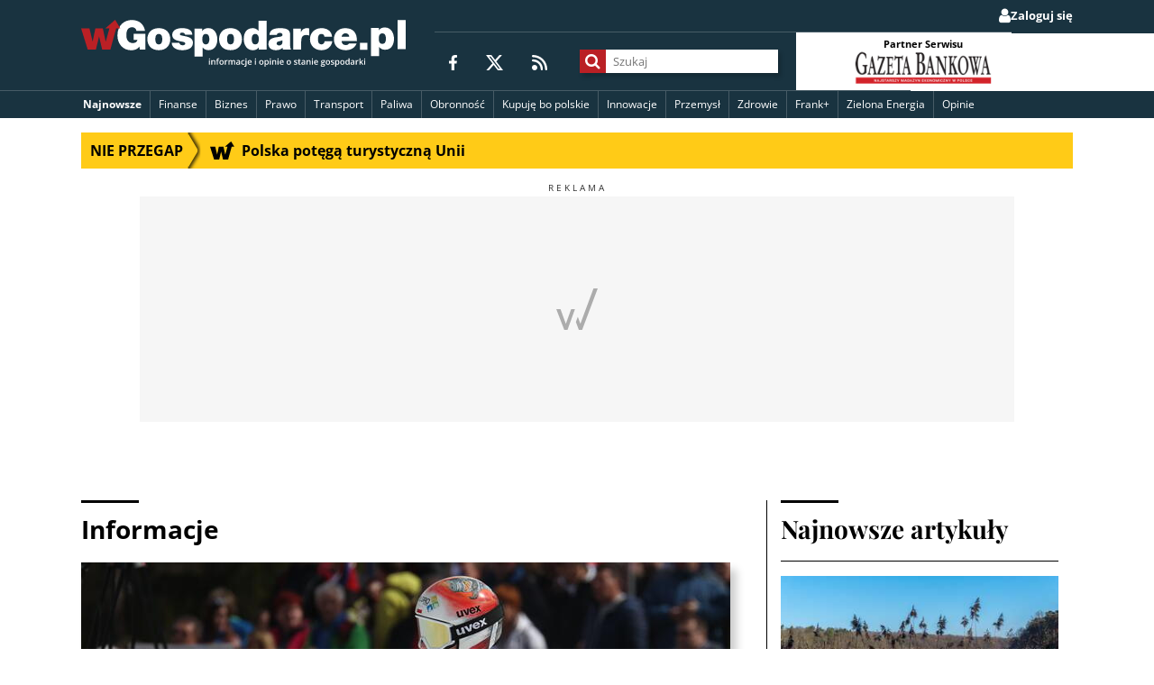

--- FILE ---
content_type: text/html; charset=utf-8
request_url: https://www.google.com/recaptcha/api2/aframe
body_size: 267
content:
<!DOCTYPE HTML><html><head><meta http-equiv="content-type" content="text/html; charset=UTF-8"></head><body><script nonce="VqFj072675XIR7oTgFRpig">/** Anti-fraud and anti-abuse applications only. See google.com/recaptcha */ try{var clients={'sodar':'https://pagead2.googlesyndication.com/pagead/sodar?'};window.addEventListener("message",function(a){try{if(a.source===window.parent){var b=JSON.parse(a.data);var c=clients[b['id']];if(c){var d=document.createElement('img');d.src=c+b['params']+'&rc='+(localStorage.getItem("rc::a")?sessionStorage.getItem("rc::b"):"");window.document.body.appendChild(d);sessionStorage.setItem("rc::e",parseInt(sessionStorage.getItem("rc::e")||0)+1);localStorage.setItem("rc::h",'1768701013150');}}}catch(b){}});window.parent.postMessage("_grecaptcha_ready", "*");}catch(b){}</script></body></html>

--- FILE ---
content_type: application/javascript; charset=utf-8
request_url: https://lib.wtg-ads.com/publisher/wgospodarce.pl/28.259ac66ac3306147d4dc.js
body_size: 759
content:
"use strict";(self.webpackChunklib_proto=self.webpackChunklib_proto||[]).push([[28],{28:(e,t,r)=>{r.r(t),r.d(t,{StrategyExecutor:()=>u,default:()=>g,strategyExecutor:()=>d});var s=r(863);class i{constructor(e){this.adUnits=[],this.library=null,this.config=e,this.modules=new Map}setAdUnits(e){this.adUnits=e}initializeWithModules(e){this.getRequiredModules().forEach((t=>{this.modules.set(t,e(t))}))}}class o extends i{constructor(e){super(e)}getRequiredModules(){return["GoogleModule","PrebidModule"]}async execute(){const e=this.modules.get("GoogleModule"),t=this.modules.get("PrebidModule");if(!e||!t)throw new Error("Required modules not initialized");await e.execute(this.adUnits),await t.execute(this.adUnits)}getType(){return"google-prebid"}}class a extends i{constructor(e){super(e)}getRequiredModules(){return["GoogleModule"]}async execute(){const e=this.modules.get("GoogleModule");if(!e)throw new Error("Google module not initialized");await e.execute(this.adUnits)}getType(){return"google-only"}}class n extends i{constructor(e){super(e)}getRequiredModules(){return["PrebidModule"]}async execute(){const e=this.modules.get("PrebidModule");if(!e)throw new Error("Prebid module not initialized");await e.execute(this.adUnits)}getType(){return"prebid-only"}}class l{constructor(e={}){this.strategies={"google-prebid":o,"google-only":a,"prebid-only":n,...e.customStrategies}}hasStrategy(e){return e in this.strategies}createStrategy(e,t){const r=this.strategies[e];if(!r)throw new Error(`Strategy ${e} not found`);return new r(t)}getAvailableStrategies(){return Object.keys(this.strategies)}}class u{constructor(e={}){this.modules=new Map,this.handleExecuteStrategy=async e=>{const{units:t,strategy:r}=e;if(t&&0!==t.length)try{if(r)this.executeStrategy(r,t);else{const e=this.getStrategyExecutionOrder(),r=new Map;t.forEach((e=>{var t;r.has(e.strategy)||r.set(e.strategy,[]),null===(t=r.get(e.strategy))||void 0===t||t.push(e)}));for(const t of e){const e=r.get(t);e&&e.length>0&&this.executeStrategy(t,e)}}}catch(e){console.error("Error executing strategies:",e),s.Ay.emit("strategy:execution-error",{error:e}),s.Ay.emit("metrics:errors",e)}else s.Ay.emit("strategy:no-units",{strategy:r})},this.strategies=new Map,this.strategyFactory=new l(e),this.setupEventListeners()}async init(e,t){try{return this.config={...t},this.initializeStrategies(e),void await this.loadRequiredModules(t)}catch(e){throw console.error("Error initializing strategies:",e),s.Ay.emit("strategy:initialization-error",{error:e}),e}}setupEventListeners(){s.Ay.on("execute:strategy",this.handleExecuteStrategy)}initializeStrategies(e){new Set(e.map((e=>e.strategy))).forEach((e=>{if(!this.strategyFactory.hasStrategy(e))throw new Error(`Unknown strategy: ${e}`);{const t=this.strategyFactory.createStrategy(e,this.config);this.strategies.set(e,t)}}))}getStrategyExecutionOrder(){const e=["prebid-only","google-prebid","google-only"],t=Array.from(this.strategies.keys());return[...e.filter((e=>t.includes(e))),...t.filter((t=>!e.includes(t)))]}async executeStrategy(e,t){const r=this.strategyFactory.createStrategy(e,this.config);if(r)if(r.initializeWithModules((e=>this.modules.get(e))),t.length>0)try{r.setAdUnits(t),await r.execute(),s.Ay.emit("strategy:completed",{strategy:e,adUnits:t})}catch(t){console.error(`Failed to execute strategy ${e}:`,t),s.Ay.emit("strategy:error",{strategy:e,error:t}),s.Ay.emit("metrics:errors",t)}else s.Ay.emit("strategy:no-units",{strategy:e});else console.warn(`Strategy ${e} not found or could not be created.`)}initializeWithModules(e){this.strategies.forEach((t=>{t.initializeWithModules(e)}))}getAvailableStrategies(){return this.strategyFactory.getAvailableStrategies()}getStrategy(e){return this.strategies.get(e)}getRequiredModules(){const e=new Set;return this.strategies.forEach((t=>{t.getRequiredModules().forEach((t=>e.add(t)))})),e}async loadRequiredModules(e){var t;this.modules=new Map;const i=this.getRequiredModules(),o=e.adUnits.some((e=>"google-prebid"===e.strategy)),a={GoogleModule:()=>r.e(939).then(r.bind(r,939)),PrebidModule:()=>r.e(674).then(r.bind(r,674)),CmpService:()=>Promise.resolve().then(r.bind(r,247)),GDPRModule:()=>Promise.resolve().then(r.bind(r,953))};for(const r of i)if(null===(t=e.modules[r])||void 0===t?void 0:t.enabled)try{if(!a[r])throw new Error(`Module ${r} not found in module imports map`);const t=await a[r](),s=e.modules[r],i="GoogleModule"===r?new t.default(s,o):new t.default(s);this.modules.set(r,i),await i.init()}catch(e){throw s.Ay.emit("module:error",{moduleName:r,error:e}),e}return this.initializeWithModules((e=>this.modules.get(e))),this.modules}}const d=new u,g=d}}]);